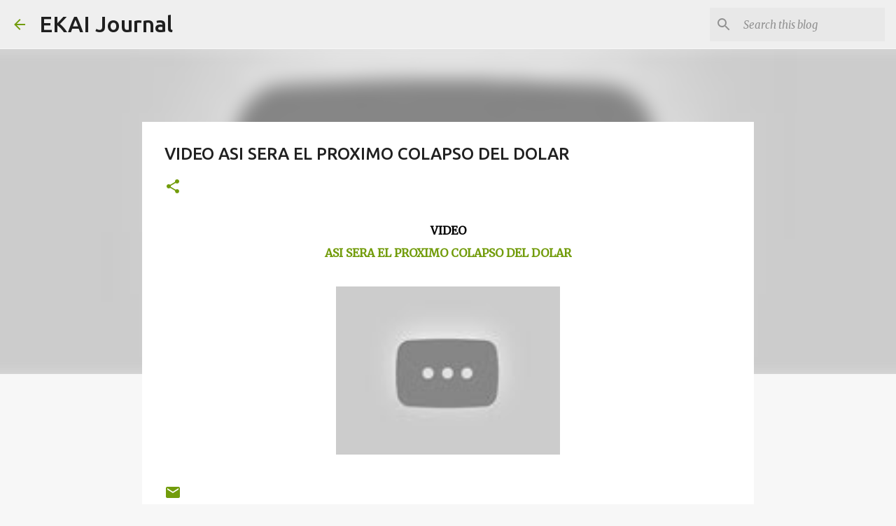

--- FILE ---
content_type: text/html; charset=utf-8
request_url: https://www.google.com/recaptcha/api2/aframe
body_size: 268
content:
<!DOCTYPE HTML><html><head><meta http-equiv="content-type" content="text/html; charset=UTF-8"></head><body><script nonce="zAkHGP2Ddmd3HyPpcVW2Bw">/** Anti-fraud and anti-abuse applications only. See google.com/recaptcha */ try{var clients={'sodar':'https://pagead2.googlesyndication.com/pagead/sodar?'};window.addEventListener("message",function(a){try{if(a.source===window.parent){var b=JSON.parse(a.data);var c=clients[b['id']];if(c){var d=document.createElement('img');d.src=c+b['params']+'&rc='+(localStorage.getItem("rc::a")?sessionStorage.getItem("rc::b"):"");window.document.body.appendChild(d);sessionStorage.setItem("rc::e",parseInt(sessionStorage.getItem("rc::e")||0)+1);localStorage.setItem("rc::h",'1770123998379');}}}catch(b){}});window.parent.postMessage("_grecaptcha_ready", "*");}catch(b){}</script></body></html>